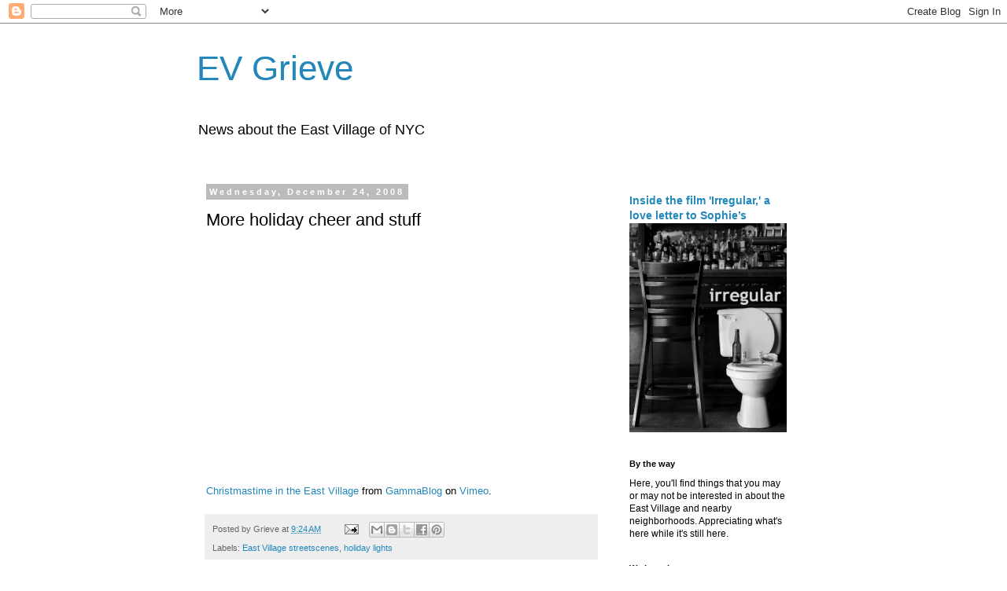

--- FILE ---
content_type: text/javascript; charset=UTF-8
request_url: https://evgrieve.com/2008/12/more-holiday-cheer-and-stuff.html?action=getFeed&widgetId=Feed1&widgetType=Feed&responseType=js&xssi_token=AOuZoY5hr9CXgHRY6N-ailKKao2tRkHQfg%3A1768733008983
body_size: 406
content:
try {
_WidgetManager._HandleControllerResult('Feed1', 'getFeed',{'status': 'ok', 'feed': {'entries': [{'title': 'Facilities?? Maybe the companies should buy a brow...', 'link': 'http://evgrieve.com/2026/01/a-cleanup-only-operation-on-11th-street.html?showComment\x3d1768694437865#c8462708637437593413', 'publishedDate': '2026-01-17T16:00:37.000-08:00', 'author': 'Anonymous'}, {'title': 'I agree, I walk past the sinking sidewalk every mo...', 'link': 'http://evgrieve.com/2026/01/a-cleanup-only-operation-on-11th-street.html?showComment\x3d1768692304583#c3225606337055729171', 'publishedDate': '2026-01-17T15:25:04.000-08:00', 'author': 'Anonymous'}, {'title': 'Good thing this \u2018cleanup\u2019 wasn\u2019t executed by Trump...', 'link': 'http://evgrieve.com/2026/01/a-cleanup-only-operation-on-11th-street.html?showComment\x3d1768689182881#c1223012108335489289', 'publishedDate': '2026-01-17T14:33:02.000-08:00', 'author': 'Exterminator'}, {'title': 'Hey neighbors, since we are talking about this cor...', 'link': 'http://evgrieve.com/2026/01/a-cleanup-only-operation-on-11th-street.html?showComment\x3d1768681456708#c5736883208250224746', 'publishedDate': '2026-01-17T12:24:16.000-08:00', 'author': 'tom'}, {'title': 'Multiple complaints about the collapsing sidewalk;...', 'link': 'http://evgrieve.com/2026/01/a-cleanup-only-operation-on-11th-street.html?showComment\x3d1768680446058#c7727715213461202696', 'publishedDate': '2026-01-17T12:07:26.000-08:00', 'author': 'Anonymous'}], 'title': 'EV Grieve'}});
} catch (e) {
  if (typeof log != 'undefined') {
    log('HandleControllerResult failed: ' + e);
  }
}
